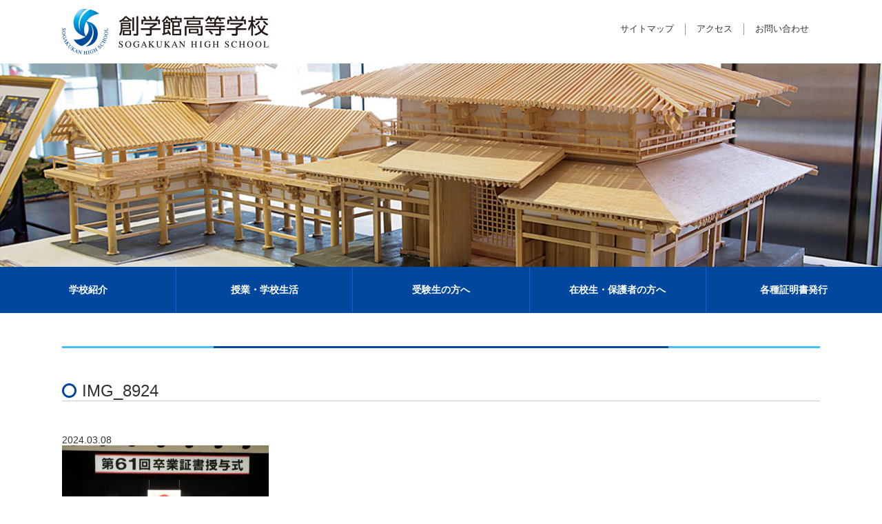

--- FILE ---
content_type: text/html; charset=UTF-8
request_url: https://sogaku.ed.jp/information/event/%E7%AC%AC%EF%BC%96%EF%BC%91%E5%9B%9E%E5%8D%92%E6%A5%AD%E8%A8%BC%E6%9B%B8%E6%8E%88%E4%B8%8E%E5%BC%8F%E3%81%8C%E6%8C%99%E8%A1%8C%E3%81%95%E3%82%8C%E3%81%BE%E3%81%97%E3%81%9F/attachment/img_8924
body_size: 15635
content:
<!doctype html>
<html dir="ltr" lang="ja">
<head>
<meta charset="UTF-8" />
<meta name="viewport" content="width=device-width, initial-scale=1">


<link rel="shortcut icon" href="https://sogaku.ed.jp/wp/wp-content/themes/temp/images/favicon.ico" >
<link rel="stylesheet" type="text/css" media="all" href="https://sogaku.ed.jp/wp/wp-content/themes/temp/style.css?20260123-2016" />
<link rel="stylesheet" href="https://maxcdn.bootstrapcdn.com/font-awesome/4.3.0/css/font-awesome.min.css">
<script src="https://code.jquery.com/jquery.min.js"></script>
<script src="https://sogaku.ed.jp/wp/wp-content/themes/temp/common/nav.js"></script>
<script type="text/javascript" src="//webfonts.xserver.jp/js/xserver.js"></script>

		<!-- All in One SEO 4.9.3 - aioseo.com -->
		<title>IMG_8924 | 創学館高等学校</title>
	<meta name="robots" content="max-image-preview:large" />
	<meta name="author" content="創学館 高等学校"/>
	<link rel="canonical" href="https://sogaku.ed.jp/information/event/%e7%ac%ac%ef%bc%96%ef%bc%91%e5%9b%9e%e5%8d%92%e6%a5%ad%e8%a8%bc%e6%9b%b8%e6%8e%88%e4%b8%8e%e5%bc%8f%e3%81%8c%e6%8c%99%e8%a1%8c%e3%81%95%e3%82%8c%e3%81%be%e3%81%97%e3%81%9f/attachment/img_8924" />
	<meta name="generator" content="All in One SEO (AIOSEO) 4.9.3" />
		<script type="application/ld+json" class="aioseo-schema">
			{"@context":"https:\/\/schema.org","@graph":[{"@type":"BreadcrumbList","@id":"https:\/\/sogaku.ed.jp\/information\/event\/%e7%ac%ac%ef%bc%96%ef%bc%91%e5%9b%9e%e5%8d%92%e6%a5%ad%e8%a8%bc%e6%9b%b8%e6%8e%88%e4%b8%8e%e5%bc%8f%e3%81%8c%e6%8c%99%e8%a1%8c%e3%81%95%e3%82%8c%e3%81%be%e3%81%97%e3%81%9f\/attachment\/img_8924#breadcrumblist","itemListElement":[{"@type":"ListItem","@id":"https:\/\/sogaku.ed.jp#listItem","position":1,"name":"Home","item":"https:\/\/sogaku.ed.jp","nextItem":{"@type":"ListItem","@id":"https:\/\/sogaku.ed.jp\/information\/event\/%e7%ac%ac%ef%bc%96%ef%bc%91%e5%9b%9e%e5%8d%92%e6%a5%ad%e8%a8%bc%e6%9b%b8%e6%8e%88%e4%b8%8e%e5%bc%8f%e3%81%8c%e6%8c%99%e8%a1%8c%e3%81%95%e3%82%8c%e3%81%be%e3%81%97%e3%81%9f\/attachment\/img_8924#listItem","name":"IMG_8924"}},{"@type":"ListItem","@id":"https:\/\/sogaku.ed.jp\/information\/event\/%e7%ac%ac%ef%bc%96%ef%bc%91%e5%9b%9e%e5%8d%92%e6%a5%ad%e8%a8%bc%e6%9b%b8%e6%8e%88%e4%b8%8e%e5%bc%8f%e3%81%8c%e6%8c%99%e8%a1%8c%e3%81%95%e3%82%8c%e3%81%be%e3%81%97%e3%81%9f\/attachment\/img_8924#listItem","position":2,"name":"IMG_8924","previousItem":{"@type":"ListItem","@id":"https:\/\/sogaku.ed.jp#listItem","name":"Home"}}]},{"@type":"ItemPage","@id":"https:\/\/sogaku.ed.jp\/information\/event\/%e7%ac%ac%ef%bc%96%ef%bc%91%e5%9b%9e%e5%8d%92%e6%a5%ad%e8%a8%bc%e6%9b%b8%e6%8e%88%e4%b8%8e%e5%bc%8f%e3%81%8c%e6%8c%99%e8%a1%8c%e3%81%95%e3%82%8c%e3%81%be%e3%81%97%e3%81%9f\/attachment\/img_8924#itempage","url":"https:\/\/sogaku.ed.jp\/information\/event\/%e7%ac%ac%ef%bc%96%ef%bc%91%e5%9b%9e%e5%8d%92%e6%a5%ad%e8%a8%bc%e6%9b%b8%e6%8e%88%e4%b8%8e%e5%bc%8f%e3%81%8c%e6%8c%99%e8%a1%8c%e3%81%95%e3%82%8c%e3%81%be%e3%81%97%e3%81%9f\/attachment\/img_8924","name":"IMG_8924 | \u5275\u5b66\u9928\u9ad8\u7b49\u5b66\u6821","inLanguage":"ja","isPartOf":{"@id":"https:\/\/sogaku.ed.jp\/#website"},"breadcrumb":{"@id":"https:\/\/sogaku.ed.jp\/information\/event\/%e7%ac%ac%ef%bc%96%ef%bc%91%e5%9b%9e%e5%8d%92%e6%a5%ad%e8%a8%bc%e6%9b%b8%e6%8e%88%e4%b8%8e%e5%bc%8f%e3%81%8c%e6%8c%99%e8%a1%8c%e3%81%95%e3%82%8c%e3%81%be%e3%81%97%e3%81%9f\/attachment\/img_8924#breadcrumblist"},"author":{"@id":"https:\/\/sogaku.ed.jp\/author\/sogaku#author"},"creator":{"@id":"https:\/\/sogaku.ed.jp\/author\/sogaku#author"},"datePublished":"2024-03-08T18:51:42+09:00","dateModified":"2024-03-08T18:51:42+09:00"},{"@type":"Organization","@id":"https:\/\/sogaku.ed.jp\/#organization","name":"\u5275\u5b66\u9928\u9ad8\u7b49\u5b66\u6821","description":"\u5275\u5b66\u9928\u9ad8\u7b49\u5b66\u6821","url":"https:\/\/sogaku.ed.jp\/","logo":{"@type":"ImageObject","url":"https:\/\/sogaku.ed.jp\/wp\/wp-content\/uploads\/2021\/02\/sogakukan_1_005.jpg","@id":"https:\/\/sogaku.ed.jp\/information\/event\/%e7%ac%ac%ef%bc%96%ef%bc%91%e5%9b%9e%e5%8d%92%e6%a5%ad%e8%a8%bc%e6%9b%b8%e6%8e%88%e4%b8%8e%e5%bc%8f%e3%81%8c%e6%8c%99%e8%a1%8c%e3%81%95%e3%82%8c%e3%81%be%e3%81%97%e3%81%9f\/attachment\/img_8924\/#organizationLogo","width":120,"height":120},"image":{"@id":"https:\/\/sogaku.ed.jp\/information\/event\/%e7%ac%ac%ef%bc%96%ef%bc%91%e5%9b%9e%e5%8d%92%e6%a5%ad%e8%a8%bc%e6%9b%b8%e6%8e%88%e4%b8%8e%e5%bc%8f%e3%81%8c%e6%8c%99%e8%a1%8c%e3%81%95%e3%82%8c%e3%81%be%e3%81%97%e3%81%9f\/attachment\/img_8924\/#organizationLogo"}},{"@type":"Person","@id":"https:\/\/sogaku.ed.jp\/author\/sogaku#author","url":"https:\/\/sogaku.ed.jp\/author\/sogaku","name":"\u5275\u5b66\u9928 \u9ad8\u7b49\u5b66\u6821","image":{"@type":"ImageObject","@id":"https:\/\/sogaku.ed.jp\/information\/event\/%e7%ac%ac%ef%bc%96%ef%bc%91%e5%9b%9e%e5%8d%92%e6%a5%ad%e8%a8%bc%e6%9b%b8%e6%8e%88%e4%b8%8e%e5%bc%8f%e3%81%8c%e6%8c%99%e8%a1%8c%e3%81%95%e3%82%8c%e3%81%be%e3%81%97%e3%81%9f\/attachment\/img_8924#authorImage","url":"https:\/\/secure.gravatar.com\/avatar\/da8d2152078ffba0aeabde29f7861892?s=96&d=mm&r=g","width":96,"height":96,"caption":"\u5275\u5b66\u9928 \u9ad8\u7b49\u5b66\u6821"}},{"@type":"WebSite","@id":"https:\/\/sogaku.ed.jp\/#website","url":"https:\/\/sogaku.ed.jp\/","name":"\u5275\u5b66\u9928\u9ad8\u7b49\u5b66\u6821","description":"\u5275\u5b66\u9928\u9ad8\u7b49\u5b66\u6821","inLanguage":"ja","publisher":{"@id":"https:\/\/sogaku.ed.jp\/#organization"}}]}
		</script>
		<!-- All in One SEO -->

<link rel='dns-prefetch' href='//ajaxzip3.github.io' />
	<style type="text/css">
	.wp-pagenavi{float:left !important; }
	</style>
  <link rel='stylesheet' id='wp-block-library-css' href='https://sogaku.ed.jp/wp/wp-includes/css/dist/block-library/style.min.css?ver=6.1.9' type='text/css' media='all' />
<style id='wp-block-library-inline-css' type='text/css'>
.has-text-align-justify{text-align:justify;}
</style>
<link rel='stylesheet' id='aioseo/css/src/vue/standalone/blocks/table-of-contents/global.scss-css' href='https://sogaku.ed.jp/wp/wp-content/plugins/all-in-one-seo-pack/dist/Lite/assets/css/table-of-contents/global.e90f6d47.css?ver=4.9.3' type='text/css' media='all' />
<link rel='stylesheet' id='mediaelement-css' href='https://sogaku.ed.jp/wp/wp-includes/js/mediaelement/mediaelementplayer-legacy.min.css?ver=4.2.17' type='text/css' media='all' />
<link rel='stylesheet' id='wp-mediaelement-css' href='https://sogaku.ed.jp/wp/wp-includes/js/mediaelement/wp-mediaelement.min.css?ver=6.1.9' type='text/css' media='all' />
<style id='pdfemb-pdf-embedder-viewer-style-inline-css' type='text/css'>
.wp-block-pdfemb-pdf-embedder-viewer{max-width:none}

</style>
<link rel='stylesheet' id='sensei-theme-blocks-css' href='https://sogaku.ed.jp/wp/wp-content/plugins/sensei-lms/assets/dist/css/sensei-theme-blocks.css?ver=33dbd2b652cefdb4f899' type='text/css' media='all' />
<link rel='stylesheet' id='sensei-sidebar-mobile-menu-css' href='https://sogaku.ed.jp/wp/wp-content/plugins/sensei-lms/assets/dist/css/sensei-course-theme/sidebar-mobile-menu.css?ver=3cd8985f0f22d55cf5f0' type='text/css' media='all' />
<link rel='stylesheet' id='classic-theme-styles-css' href='https://sogaku.ed.jp/wp/wp-includes/css/classic-themes.min.css?ver=1' type='text/css' media='all' />
<style id='global-styles-inline-css' type='text/css'>
body{--wp--preset--color--black: #000000;--wp--preset--color--cyan-bluish-gray: #abb8c3;--wp--preset--color--white: #ffffff;--wp--preset--color--pale-pink: #f78da7;--wp--preset--color--vivid-red: #cf2e2e;--wp--preset--color--luminous-vivid-orange: #ff6900;--wp--preset--color--luminous-vivid-amber: #fcb900;--wp--preset--color--light-green-cyan: #7bdcb5;--wp--preset--color--vivid-green-cyan: #00d084;--wp--preset--color--pale-cyan-blue: #8ed1fc;--wp--preset--color--vivid-cyan-blue: #0693e3;--wp--preset--color--vivid-purple: #9b51e0;--wp--preset--gradient--vivid-cyan-blue-to-vivid-purple: linear-gradient(135deg,rgba(6,147,227,1) 0%,rgb(155,81,224) 100%);--wp--preset--gradient--light-green-cyan-to-vivid-green-cyan: linear-gradient(135deg,rgb(122,220,180) 0%,rgb(0,208,130) 100%);--wp--preset--gradient--luminous-vivid-amber-to-luminous-vivid-orange: linear-gradient(135deg,rgba(252,185,0,1) 0%,rgba(255,105,0,1) 100%);--wp--preset--gradient--luminous-vivid-orange-to-vivid-red: linear-gradient(135deg,rgba(255,105,0,1) 0%,rgb(207,46,46) 100%);--wp--preset--gradient--very-light-gray-to-cyan-bluish-gray: linear-gradient(135deg,rgb(238,238,238) 0%,rgb(169,184,195) 100%);--wp--preset--gradient--cool-to-warm-spectrum: linear-gradient(135deg,rgb(74,234,220) 0%,rgb(151,120,209) 20%,rgb(207,42,186) 40%,rgb(238,44,130) 60%,rgb(251,105,98) 80%,rgb(254,248,76) 100%);--wp--preset--gradient--blush-light-purple: linear-gradient(135deg,rgb(255,206,236) 0%,rgb(152,150,240) 100%);--wp--preset--gradient--blush-bordeaux: linear-gradient(135deg,rgb(254,205,165) 0%,rgb(254,45,45) 50%,rgb(107,0,62) 100%);--wp--preset--gradient--luminous-dusk: linear-gradient(135deg,rgb(255,203,112) 0%,rgb(199,81,192) 50%,rgb(65,88,208) 100%);--wp--preset--gradient--pale-ocean: linear-gradient(135deg,rgb(255,245,203) 0%,rgb(182,227,212) 50%,rgb(51,167,181) 100%);--wp--preset--gradient--electric-grass: linear-gradient(135deg,rgb(202,248,128) 0%,rgb(113,206,126) 100%);--wp--preset--gradient--midnight: linear-gradient(135deg,rgb(2,3,129) 0%,rgb(40,116,252) 100%);--wp--preset--duotone--dark-grayscale: url('#wp-duotone-dark-grayscale');--wp--preset--duotone--grayscale: url('#wp-duotone-grayscale');--wp--preset--duotone--purple-yellow: url('#wp-duotone-purple-yellow');--wp--preset--duotone--blue-red: url('#wp-duotone-blue-red');--wp--preset--duotone--midnight: url('#wp-duotone-midnight');--wp--preset--duotone--magenta-yellow: url('#wp-duotone-magenta-yellow');--wp--preset--duotone--purple-green: url('#wp-duotone-purple-green');--wp--preset--duotone--blue-orange: url('#wp-duotone-blue-orange');--wp--preset--font-size--small: 13px;--wp--preset--font-size--medium: 20px;--wp--preset--font-size--large: 36px;--wp--preset--font-size--x-large: 42px;--wp--preset--spacing--20: 0.44rem;--wp--preset--spacing--30: 0.67rem;--wp--preset--spacing--40: 1rem;--wp--preset--spacing--50: 1.5rem;--wp--preset--spacing--60: 2.25rem;--wp--preset--spacing--70: 3.38rem;--wp--preset--spacing--80: 5.06rem;}:where(.is-layout-flex){gap: 0.5em;}body .is-layout-flow > .alignleft{float: left;margin-inline-start: 0;margin-inline-end: 2em;}body .is-layout-flow > .alignright{float: right;margin-inline-start: 2em;margin-inline-end: 0;}body .is-layout-flow > .aligncenter{margin-left: auto !important;margin-right: auto !important;}body .is-layout-constrained > .alignleft{float: left;margin-inline-start: 0;margin-inline-end: 2em;}body .is-layout-constrained > .alignright{float: right;margin-inline-start: 2em;margin-inline-end: 0;}body .is-layout-constrained > .aligncenter{margin-left: auto !important;margin-right: auto !important;}body .is-layout-constrained > :where(:not(.alignleft):not(.alignright):not(.alignfull)){max-width: var(--wp--style--global--content-size);margin-left: auto !important;margin-right: auto !important;}body .is-layout-constrained > .alignwide{max-width: var(--wp--style--global--wide-size);}body .is-layout-flex{display: flex;}body .is-layout-flex{flex-wrap: wrap;align-items: center;}body .is-layout-flex > *{margin: 0;}:where(.wp-block-columns.is-layout-flex){gap: 2em;}.has-black-color{color: var(--wp--preset--color--black) !important;}.has-cyan-bluish-gray-color{color: var(--wp--preset--color--cyan-bluish-gray) !important;}.has-white-color{color: var(--wp--preset--color--white) !important;}.has-pale-pink-color{color: var(--wp--preset--color--pale-pink) !important;}.has-vivid-red-color{color: var(--wp--preset--color--vivid-red) !important;}.has-luminous-vivid-orange-color{color: var(--wp--preset--color--luminous-vivid-orange) !important;}.has-luminous-vivid-amber-color{color: var(--wp--preset--color--luminous-vivid-amber) !important;}.has-light-green-cyan-color{color: var(--wp--preset--color--light-green-cyan) !important;}.has-vivid-green-cyan-color{color: var(--wp--preset--color--vivid-green-cyan) !important;}.has-pale-cyan-blue-color{color: var(--wp--preset--color--pale-cyan-blue) !important;}.has-vivid-cyan-blue-color{color: var(--wp--preset--color--vivid-cyan-blue) !important;}.has-vivid-purple-color{color: var(--wp--preset--color--vivid-purple) !important;}.has-black-background-color{background-color: var(--wp--preset--color--black) !important;}.has-cyan-bluish-gray-background-color{background-color: var(--wp--preset--color--cyan-bluish-gray) !important;}.has-white-background-color{background-color: var(--wp--preset--color--white) !important;}.has-pale-pink-background-color{background-color: var(--wp--preset--color--pale-pink) !important;}.has-vivid-red-background-color{background-color: var(--wp--preset--color--vivid-red) !important;}.has-luminous-vivid-orange-background-color{background-color: var(--wp--preset--color--luminous-vivid-orange) !important;}.has-luminous-vivid-amber-background-color{background-color: var(--wp--preset--color--luminous-vivid-amber) !important;}.has-light-green-cyan-background-color{background-color: var(--wp--preset--color--light-green-cyan) !important;}.has-vivid-green-cyan-background-color{background-color: var(--wp--preset--color--vivid-green-cyan) !important;}.has-pale-cyan-blue-background-color{background-color: var(--wp--preset--color--pale-cyan-blue) !important;}.has-vivid-cyan-blue-background-color{background-color: var(--wp--preset--color--vivid-cyan-blue) !important;}.has-vivid-purple-background-color{background-color: var(--wp--preset--color--vivid-purple) !important;}.has-black-border-color{border-color: var(--wp--preset--color--black) !important;}.has-cyan-bluish-gray-border-color{border-color: var(--wp--preset--color--cyan-bluish-gray) !important;}.has-white-border-color{border-color: var(--wp--preset--color--white) !important;}.has-pale-pink-border-color{border-color: var(--wp--preset--color--pale-pink) !important;}.has-vivid-red-border-color{border-color: var(--wp--preset--color--vivid-red) !important;}.has-luminous-vivid-orange-border-color{border-color: var(--wp--preset--color--luminous-vivid-orange) !important;}.has-luminous-vivid-amber-border-color{border-color: var(--wp--preset--color--luminous-vivid-amber) !important;}.has-light-green-cyan-border-color{border-color: var(--wp--preset--color--light-green-cyan) !important;}.has-vivid-green-cyan-border-color{border-color: var(--wp--preset--color--vivid-green-cyan) !important;}.has-pale-cyan-blue-border-color{border-color: var(--wp--preset--color--pale-cyan-blue) !important;}.has-vivid-cyan-blue-border-color{border-color: var(--wp--preset--color--vivid-cyan-blue) !important;}.has-vivid-purple-border-color{border-color: var(--wp--preset--color--vivid-purple) !important;}.has-vivid-cyan-blue-to-vivid-purple-gradient-background{background: var(--wp--preset--gradient--vivid-cyan-blue-to-vivid-purple) !important;}.has-light-green-cyan-to-vivid-green-cyan-gradient-background{background: var(--wp--preset--gradient--light-green-cyan-to-vivid-green-cyan) !important;}.has-luminous-vivid-amber-to-luminous-vivid-orange-gradient-background{background: var(--wp--preset--gradient--luminous-vivid-amber-to-luminous-vivid-orange) !important;}.has-luminous-vivid-orange-to-vivid-red-gradient-background{background: var(--wp--preset--gradient--luminous-vivid-orange-to-vivid-red) !important;}.has-very-light-gray-to-cyan-bluish-gray-gradient-background{background: var(--wp--preset--gradient--very-light-gray-to-cyan-bluish-gray) !important;}.has-cool-to-warm-spectrum-gradient-background{background: var(--wp--preset--gradient--cool-to-warm-spectrum) !important;}.has-blush-light-purple-gradient-background{background: var(--wp--preset--gradient--blush-light-purple) !important;}.has-blush-bordeaux-gradient-background{background: var(--wp--preset--gradient--blush-bordeaux) !important;}.has-luminous-dusk-gradient-background{background: var(--wp--preset--gradient--luminous-dusk) !important;}.has-pale-ocean-gradient-background{background: var(--wp--preset--gradient--pale-ocean) !important;}.has-electric-grass-gradient-background{background: var(--wp--preset--gradient--electric-grass) !important;}.has-midnight-gradient-background{background: var(--wp--preset--gradient--midnight) !important;}.has-small-font-size{font-size: var(--wp--preset--font-size--small) !important;}.has-medium-font-size{font-size: var(--wp--preset--font-size--medium) !important;}.has-large-font-size{font-size: var(--wp--preset--font-size--large) !important;}.has-x-large-font-size{font-size: var(--wp--preset--font-size--x-large) !important;}
.wp-block-navigation a:where(:not(.wp-element-button)){color: inherit;}
:where(.wp-block-columns.is-layout-flex){gap: 2em;}
.wp-block-pullquote{font-size: 1.5em;line-height: 1.6;}
</style>
<link rel='stylesheet' id='contact-form-7-css' href='https://sogaku.ed.jp/wp/wp-content/plugins/contact-form-7/includes/css/styles.css?ver=5.7.3' type='text/css' media='all' />
<link rel='stylesheet' id='dashicons-css' href='https://sogaku.ed.jp/wp/wp-includes/css/dashicons.min.css?ver=6.1.9' type='text/css' media='all' />
<link rel='stylesheet' id='post-views-counter-frontend-css' href='https://sogaku.ed.jp/wp/wp-content/plugins/post-views-counter/css/frontend.min.css?ver=1.4.7' type='text/css' media='all' />
<link rel='stylesheet' id='responsive-lightbox-nivo-css' href='https://sogaku.ed.jp/wp/wp-content/plugins/responsive-lightbox/assets/nivo/nivo-lightbox.min.css?ver=1.3.1' type='text/css' media='all' />
<link rel='stylesheet' id='responsive-lightbox-nivo-default-css' href='https://sogaku.ed.jp/wp/wp-content/plugins/responsive-lightbox/assets/nivo/themes/default/default.css?ver=1.3.1' type='text/css' media='all' />
<style id='responsive-menu-inline-css' type='text/css'>
#rmp_menu_trigger-77044{width: 50px;height: 50px;position: fixed;top: 5px;border-radius: 5px;display: none;text-decoration: none;left: 3%;background: #00479d;transition: transform 0.5s, background-color 0.5s}#rmp_menu_trigger-77044:hover, #rmp_menu_trigger-77044:focus{background: #00479d;text-decoration: unset}#rmp_menu_trigger-77044.is-active{background: #00479d}#rmp_menu_trigger-77044 .rmp-trigger-box{width: 25px;color: #ffffff}#rmp_menu_trigger-77044 .rmp-trigger-icon-active, #rmp_menu_trigger-77044 .rmp-trigger-text-open{display: none}#rmp_menu_trigger-77044.is-active .rmp-trigger-icon-active, #rmp_menu_trigger-77044.is-active .rmp-trigger-text-open{display: inline}#rmp_menu_trigger-77044.is-active .rmp-trigger-icon-inactive, #rmp_menu_trigger-77044.is-active .rmp-trigger-text{display: none}#rmp_menu_trigger-77044 .rmp-trigger-label{color: #ffffff;pointer-events: none;line-height: 16px;font-family: inherit;font-size: 14px;display: inline;text-transform: inherit}#rmp_menu_trigger-77044 .rmp-trigger-label.rmp-trigger-label-top{display: block;margin-bottom: 12px}#rmp_menu_trigger-77044 .rmp-trigger-label.rmp-trigger-label-bottom{display: block;margin-top: 12px}#rmp_menu_trigger-77044 .responsive-menu-pro-inner{display: block}#rmp_menu_trigger-77044 .rmp-trigger-icon-inactive .rmp-font-icon{color: #ffffff}#rmp_menu_trigger-77044 .responsive-menu-pro-inner, #rmp_menu_trigger-77044 .responsive-menu-pro-inner::before, #rmp_menu_trigger-77044 .responsive-menu-pro-inner::after{width: 25px;height: 3px;background-color: #ffffff;border-radius: 4px;position: absolute}#rmp_menu_trigger-77044 .rmp-trigger-icon-active .rmp-font-icon{color: #ffffff}#rmp_menu_trigger-77044.is-active .responsive-menu-pro-inner, #rmp_menu_trigger-77044.is-active .responsive-menu-pro-inner::before, #rmp_menu_trigger-77044.is-active .responsive-menu-pro-inner::after{background-color: #ffffff}#rmp_menu_trigger-77044:hover .rmp-trigger-icon-inactive .rmp-font-icon{color: #ffffff}#rmp_menu_trigger-77044:not(.is-active):hover .responsive-menu-pro-inner, #rmp_menu_trigger-77044:not(.is-active):hover .responsive-menu-pro-inner::before, #rmp_menu_trigger-77044:not(.is-active):hover .responsive-menu-pro-inner::after{background-color: #ffffff}#rmp_menu_trigger-77044 .responsive-menu-pro-inner::before{top: 5px}#rmp_menu_trigger-77044 .responsive-menu-pro-inner::after{bottom: 5px}#rmp_menu_trigger-77044.is-active .responsive-menu-pro-inner::after{bottom: 0}@media screen and (max-width: 768px){#rmp_menu_trigger-77044{display: block}#rmp-container-77044{position: fixed;top: 0;margin: 0;transition: transform 0.5s;overflow: auto;display: block;width: 75%;background-color: #00479d;background-image: url("");height: 100%;left: 0;padding-top: 0px;padding-left: 0px;padding-bottom: 0px;padding-right: 0px}#rmp-menu-wrap-77044{padding-top: 0px;padding-left: 0px;padding-bottom: 0px;padding-right: 0px;background-color: #00479d}#rmp-menu-wrap-77044 .rmp-menu, #rmp-menu-wrap-77044 .rmp-submenu{width: 100%;box-sizing: border-box;margin: 0;padding: 0}#rmp-menu-wrap-77044 .rmp-submenu-depth-1 .rmp-menu-item-link{padding-left: 10%}#rmp-menu-wrap-77044 .rmp-submenu-depth-2 .rmp-menu-item-link{padding-left: 15%}#rmp-menu-wrap-77044 .rmp-submenu-depth-3 .rmp-menu-item-link{padding-left: 20%}#rmp-menu-wrap-77044 .rmp-submenu-depth-4 .rmp-menu-item-link{padding-left: 25%}#rmp-menu-wrap-77044 .rmp-submenu.rmp-submenu-open{display: block}#rmp-menu-wrap-77044 .rmp-menu-item{width: 100%;list-style: none;margin: 0}#rmp-menu-wrap-77044 .rmp-menu-item-link{height: 40px;line-height: 40px;font-size: 13px;border-bottom: 1px solid #333333;font-family: inherit;color: #ffffff;text-align: left;background-color: #00479d;font-weight: normal;letter-spacing: 0px;display: block;box-sizing: border-box;width: 100%;text-decoration: none;position: relative;overflow: hidden;transition: background-color 0.5s, border-color 0.5s, 0.5s;word-wrap: break-word;height: auto;padding: 0 5%;padding-right: 50px}#rmp-menu-wrap-77044 .rmp-menu-item-link:after, #rmp-menu-wrap-77044 .rmp-menu-item-link:before{display: none}#rmp-menu-wrap-77044 .rmp-menu-item-link:hover, #rmp-menu-wrap-77044 .rmp-menu-item-link:focus{color: #ffffff;border-color: #333333;background-color: #0f6ae5}#rmp-menu-wrap-77044 .rmp-menu-item-link:focus{outline: none;border-color: unset;box-shadow: unset}#rmp-menu-wrap-77044 .rmp-menu-item-link .rmp-font-icon{height: 40px;line-height: 40px;margin-right: 10px;font-size: 13px}#rmp-menu-wrap-77044 .rmp-menu-current-item .rmp-menu-item-link{color: #ffffff;border-color: #333333;background-color: #0f6ae5}#rmp-menu-wrap-77044 .rmp-menu-current-item .rmp-menu-item-link:hover, #rmp-menu-wrap-77044 .rmp-menu-current-item .rmp-menu-item-link:focus{color: #ffffff;border-color: #333333;background-color: #3f3f3f}#rmp-menu-wrap-77044 .rmp-menu-subarrow{position: absolute;top: 0;bottom: 0;text-align: center;overflow: hidden;background-size: cover;overflow: hidden;right: 0;border-left-style: solid;border-left-color: #212121;border-left-width: 1px;height: 40px;width: 40px;color: #ffffff;background-color: #212121}#rmp-menu-wrap-77044 .rmp-menu-subarrow svg{fill: #ffffff}#rmp-menu-wrap-77044 .rmp-menu-subarrow:hover{color: #ffffff;border-color: #3f3f3f;background-color: #3f3f3f}#rmp-menu-wrap-77044 .rmp-menu-subarrow:hover svg{fill: #ffffff}#rmp-menu-wrap-77044 .rmp-menu-subarrow .rmp-font-icon{margin-right: unset}#rmp-menu-wrap-77044 .rmp-menu-subarrow *{vertical-align: middle;line-height: 40px}#rmp-menu-wrap-77044 .rmp-menu-subarrow-active{display: block;background-size: cover;color: #ffffff;border-color: #212121;background-color: #212121}#rmp-menu-wrap-77044 .rmp-menu-subarrow-active svg{fill: #ffffff}#rmp-menu-wrap-77044 .rmp-menu-subarrow-active:hover{color: #ffffff;border-color: #3f3f3f;background-color: #3f3f3f}#rmp-menu-wrap-77044 .rmp-menu-subarrow-active:hover svg{fill: #ffffff}#rmp-menu-wrap-77044 .rmp-submenu{display: none}#rmp-menu-wrap-77044 .rmp-submenu .rmp-menu-item-link{height: 40px;line-height: 40px;letter-spacing: 0px;font-size: 13px;border-bottom: 1px solid #333333;font-family: inherit;font-weight: normal;color: #ffffff;text-align: left;background-color: #00479d}#rmp-menu-wrap-77044 .rmp-submenu .rmp-menu-item-link:hover, #rmp-menu-wrap-77044 .rmp-submenu .rmp-menu-item-link:focus{color: #ffffff;border-color: #333333;background-color: #0f6ae5}#rmp-menu-wrap-77044 .rmp-submenu .rmp-menu-current-item .rmp-menu-item-link{color: #ffffff;border-color: #333333;background-color: #0f6ae5}#rmp-menu-wrap-77044 .rmp-submenu .rmp-menu-current-item .rmp-menu-item-link:hover, #rmp-menu-wrap-77044 .rmp-submenu .rmp-menu-current-item .rmp-menu-item-link:focus{color: #ffffff;border-color: #333333;background-color: #3f3f3f}#rmp-menu-wrap-77044 .rmp-submenu .rmp-menu-subarrow{right: 0;border-right: unset;border-left-style: solid;border-left-color: #1d4354;border-left-width: 0px;height: 39px;line-height: 39px;width: 40px;color: #fff;background-color: inherit}#rmp-menu-wrap-77044 .rmp-submenu .rmp-menu-subarrow:hover{color: #fff;border-color: #3f3f3f;background-color: inherit}#rmp-menu-wrap-77044 .rmp-submenu .rmp-menu-subarrow-active{color: #fff;border-color: #1d4354;background-color: inherit}#rmp-menu-wrap-77044 .rmp-submenu .rmp-menu-subarrow-active:hover{color: #fff;border-color: #3f3f3f;background-color: inherit}#rmp-menu-wrap-77044 .rmp-menu-item-description{margin: 0;padding: 5px 5%;opacity: 0.8;color: #ffffff}#rmp-search-box-77044{display: block;padding-top: 0px;padding-left: 5%;padding-bottom: 0px;padding-right: 5%}#rmp-search-box-77044 .rmp-search-form{margin: 0}#rmp-search-box-77044 .rmp-search-box{background: #ffffff;border: 1px solid #dadada;color: #333333;width: 100%;padding: 0 5%;border-radius: 30px;height: 45px;-webkit-appearance: none}#rmp-search-box-77044 .rmp-search-box::placeholder{color: #c7c7cd}#rmp-search-box-77044 .rmp-search-box:focus{background-color: #ffffff;outline: 2px solid #dadada;color: #333333}#rmp-menu-title-77044{background-color: #212121;color: #ffffff;text-align: left;font-size: 13px;padding-top: 10%;padding-left: 5%;padding-bottom: 0%;padding-right: 5%;font-weight: 400;transition: background-color 0.5s, border-color 0.5s, color 0.5s}#rmp-menu-title-77044:hover{background-color: #212121;color: #ffffff}#rmp-menu-title-77044 > .rmp-menu-title-link{color: #ffffff;width: 100%;background-color: unset;text-decoration: none}#rmp-menu-title-77044 > .rmp-menu-title-link:hover{color: #ffffff}#rmp-menu-title-77044 .rmp-font-icon{font-size: 13px}#rmp-menu-additional-content-77044{padding-top: 0px;padding-left: 5%;padding-bottom: 0px;padding-right: 5%;color: #ffffff;text-align: center;font-size: 16px}}.rmp-container{display: none;visibility: visible;padding: 0px 0px 0px 0px;z-index: 99998;transition: all 0.3s}.rmp-container.rmp-fade-top, .rmp-container.rmp-fade-left, .rmp-container.rmp-fade-right, .rmp-container.rmp-fade-bottom{display: none}.rmp-container.rmp-slide-left, .rmp-container.rmp-push-left{transform: translateX(-100%);-ms-transform: translateX(-100%);-webkit-transform: translateX(-100%);-moz-transform: translateX(-100%)}.rmp-container.rmp-slide-left.rmp-menu-open, .rmp-container.rmp-push-left.rmp-menu-open{transform: translateX(0);-ms-transform: translateX(0);-webkit-transform: translateX(0);-moz-transform: translateX(0)}.rmp-container.rmp-slide-right, .rmp-container.rmp-push-right{transform: translateX(100%);-ms-transform: translateX(100%);-webkit-transform: translateX(100%);-moz-transform: translateX(100%)}.rmp-container.rmp-slide-right.rmp-menu-open, .rmp-container.rmp-push-right.rmp-menu-open{transform: translateX(0);-ms-transform: translateX(0);-webkit-transform: translateX(0);-moz-transform: translateX(0)}.rmp-container.rmp-slide-top, .rmp-container.rmp-push-top{transform: translateY(-100%);-ms-transform: translateY(-100%);-webkit-transform: translateY(-100%);-moz-transform: translateY(-100%)}.rmp-container.rmp-slide-top.rmp-menu-open, .rmp-container.rmp-push-top.rmp-menu-open{transform: translateY(0);-ms-transform: translateY(0);-webkit-transform: translateY(0);-moz-transform: translateY(0)}.rmp-container.rmp-slide-bottom, .rmp-container.rmp-push-bottom{transform: translateY(100%);-ms-transform: translateY(100%);-webkit-transform: translateY(100%);-moz-transform: translateY(100%)}.rmp-container.rmp-slide-bottom.rmp-menu-open, .rmp-container.rmp-push-bottom.rmp-menu-open{transform: translateX(0);-ms-transform: translateX(0);-webkit-transform: translateX(0);-moz-transform: translateX(0)}.rmp-container::-webkit-scrollbar{width: 0px}.rmp-container ::-webkit-scrollbar-track{box-shadow: inset 0 0 5px transparent}.rmp-container ::-webkit-scrollbar-thumb{background: transparent}.rmp-container ::-webkit-scrollbar-thumb:hover{background: transparent}.rmp-container .rmp-menu-wrap .rmp-menu{transition: none;border-radius: 0;box-shadow: none;background: none;border: 0;bottom: auto;box-sizing: border-box;clip: auto;color: #666;display: block;float: none;font-family: inherit;font-size: 14px;height: auto;left: auto;line-height: 1.7;list-style-type: none;margin: 0;min-height: auto;max-height: none;opacity: 1;outline: none;overflow: visible;padding: 0;position: relative;pointer-events: auto;right: auto;text-align: left;text-decoration: none;text-indent: 0;text-transform: none;transform: none;top: auto;visibility: inherit;width: auto;word-wrap: break-word;white-space: normal}.rmp-container .rmp-menu-additional-content{display: block;word-break: break-word}.rmp-container .rmp-menu-title{display: flex;flex-direction: column}.rmp-container .rmp-menu-title .rmp-menu-title-image{max-width: 100%;margin-bottom: 15px;display: block;margin: auto;margin-bottom: 15px}button.rmp_menu_trigger{z-index: 999999;overflow: hidden;outline: none;border: 0;display: none;margin: 0;transition: transform 0.5s, background-color 0.5s;padding: 0}button.rmp_menu_trigger .responsive-menu-pro-inner::before, button.rmp_menu_trigger .responsive-menu-pro-inner::after{content: "";display: block}button.rmp_menu_trigger .responsive-menu-pro-inner::before{top: 10px}button.rmp_menu_trigger .responsive-menu-pro-inner::after{bottom: 10px}button.rmp_menu_trigger .rmp-trigger-box{width: 40px;display: inline-block;position: relative;pointer-events: none;vertical-align: super}.rmp-menu-trigger-boring .responsive-menu-pro-inner{transition-property: none}.rmp-menu-trigger-boring .responsive-menu-pro-inner::after, .rmp-menu-trigger-boring .responsive-menu-pro-inner::before{transition-property: none}.rmp-menu-trigger-boring.is-active .responsive-menu-pro-inner{transform: rotate(45deg)}.rmp-menu-trigger-boring.is-active .responsive-menu-pro-inner:before{top: 0;opacity: 0}.rmp-menu-trigger-boring.is-active .responsive-menu-pro-inner:after{bottom: 0;transform: rotate(-90deg)}
</style>
<link rel='stylesheet' id='module-frontend-css' href='https://sogaku.ed.jp/wp/wp-content/plugins/sensei-lms/assets/dist/css/modules-frontend.css?ver=cca6dcd88abe8edd7799' type='text/css' media='all' />
<link rel='stylesheet' id='pages-frontend-css' href='https://sogaku.ed.jp/wp/wp-content/plugins/sensei-lms/assets/dist/css/pages-frontend.css?ver=72db4891489e493cca34' type='text/css' media='all' />
<link rel='stylesheet' id='sensei-frontend-css' href='https://sogaku.ed.jp/wp/wp-content/plugins/sensei-lms/assets/dist/css/frontend.css?ver=e5783435ca8a17993542' type='text/css' media='screen' />
<link rel='stylesheet' id='default-icon-styles-css' href='https://sogaku.ed.jp/wp/wp-content/plugins/svg-vector-icon-plugin/public/../admin/css/wordpress-svg-icon-plugin-style.min.css?ver=6.1.9' type='text/css' media='all' />
<link rel='stylesheet' id='theme-my-login-css' href='https://sogaku.ed.jp/wp/wp-content/plugins/theme-my-login/assets/styles/theme-my-login.min.css?ver=7.1.14' type='text/css' media='all' />
<link rel='stylesheet' id='dflip-style-css' href='https://sogaku.ed.jp/wp/wp-content/plugins/3d-flipbook-dflip-lite/assets/css/dflip.min.css?ver=2.4.20' type='text/css' media='all' />
<link rel='stylesheet' id='jetpack_css-css' href='https://sogaku.ed.jp/wp/wp-content/plugins/jetpack/css/jetpack.css?ver=11.7.3' type='text/css' media='all' />
<link rel='stylesheet' id='wp-pagenavi-style-css' href='https://sogaku.ed.jp/wp/wp-content/plugins/wp-pagenavi-style/css/css3_black.css?ver=1.0' type='text/css' media='all' />
<script type='text/javascript' src='https://sogaku.ed.jp/wp/wp-includes/js/jquery/jquery.min.js?ver=3.6.1' id='jquery-core-js'></script>
<script type='text/javascript' src='https://sogaku.ed.jp/wp/wp-includes/js/jquery/jquery-migrate.min.js?ver=3.3.2' id='jquery-migrate-js'></script>
<script type='text/javascript' src='https://sogaku.ed.jp/wp/wp-content/plugins/responsive-lightbox/assets/dompurify/purify.min.js?ver=3.3.1' id='dompurify-js'></script>
<script type='text/javascript' id='responsive-lightbox-sanitizer-js-before'>
window.RLG = window.RLG || {}; window.RLG.sanitizeAllowedHosts = ["youtube.com","www.youtube.com","youtu.be","vimeo.com","player.vimeo.com"];
</script>
<script type='text/javascript' src='https://sogaku.ed.jp/wp/wp-content/plugins/responsive-lightbox/js/sanitizer.js?ver=2.6.1' id='responsive-lightbox-sanitizer-js'></script>
<script type='text/javascript' src='https://sogaku.ed.jp/wp/wp-content/plugins/responsive-lightbox/assets/nivo/nivo-lightbox.min.js?ver=1.3.1' id='responsive-lightbox-nivo-js'></script>
<script type='text/javascript' src='https://sogaku.ed.jp/wp/wp-includes/js/underscore.min.js?ver=1.13.4' id='underscore-js'></script>
<script type='text/javascript' src='https://sogaku.ed.jp/wp/wp-content/plugins/responsive-lightbox/assets/infinitescroll/infinite-scroll.pkgd.min.js?ver=4.0.1' id='responsive-lightbox-infinite-scroll-js'></script>
<script type='text/javascript' id='responsive-lightbox-js-before'>
var rlArgs = {"script":"nivo","selector":"lightbox","customEvents":"","activeGalleries":true,"effect":"fadeScale","clickOverlayToClose":true,"keyboardNav":true,"errorMessage":"The requested content cannot be loaded. Please try again later.","woocommerce_gallery":false,"ajaxurl":"https:\/\/sogaku.ed.jp\/wp\/wp-admin\/admin-ajax.php","nonce":"ea8477fe50","preview":false,"postId":79497,"scriptExtension":false};
</script>
<script type='text/javascript' src='https://sogaku.ed.jp/wp/wp-content/plugins/responsive-lightbox/js/front.js?ver=2.6.1' id='responsive-lightbox-js'></script>
<script type='text/javascript' id='rmp_menu_scripts-js-extra'>
/* <![CDATA[ */
var rmp_menu = {"ajaxURL":"https:\/\/sogaku.ed.jp\/wp\/wp-admin\/admin-ajax.php","wp_nonce":"5fdd2bea28","menu":[{"menu_theme":"Default","theme_type":"default","theme_location_menu":"0","submenu_submenu_arrow_width":"40","submenu_submenu_arrow_width_unit":"px","submenu_submenu_arrow_height":"39","submenu_submenu_arrow_height_unit":"px","submenu_arrow_position":"right","submenu_sub_arrow_background_colour":"","submenu_sub_arrow_background_hover_colour":"","submenu_sub_arrow_background_colour_active":"","submenu_sub_arrow_background_hover_colour_active":"","submenu_sub_arrow_border_width":"","submenu_sub_arrow_border_width_unit":"px","submenu_sub_arrow_border_colour":"#1d4354","submenu_sub_arrow_border_hover_colour":"#3f3f3f","submenu_sub_arrow_border_colour_active":"#1d4354","submenu_sub_arrow_border_hover_colour_active":"#3f3f3f","submenu_sub_arrow_shape_colour":"#fff","submenu_sub_arrow_shape_hover_colour":"#fff","submenu_sub_arrow_shape_colour_active":"#fff","submenu_sub_arrow_shape_hover_colour_active":"#fff","use_header_bar":"off","header_bar_items_order":{"logo":"off","title":"on","additional content":"off","menu":"on","search":"off"},"header_bar_title":"Responsive Menu","header_bar_html_content":"","header_bar_logo":"","header_bar_logo_link":"","header_bar_logo_width":"","header_bar_logo_width_unit":"%","header_bar_logo_height":"","header_bar_logo_height_unit":"px","header_bar_height":"80","header_bar_height_unit":"px","header_bar_padding":{"top":"0px","right":"5%","bottom":"0px","left":"5%"},"header_bar_font":"","header_bar_font_size":"14","header_bar_font_size_unit":"px","header_bar_text_color":"#ffffff","header_bar_background_color":"#1d4354","header_bar_breakpoint":"8000","header_bar_position_type":"fixed","header_bar_adjust_page":"on","header_bar_scroll_enable":"off","header_bar_scroll_background_color":"#36bdf6","mobile_breakpoint":"600","tablet_breakpoint":"768","transition_speed":"0.5","sub_menu_speed":"0.2","show_menu_on_page_load":"off","menu_disable_scrolling":"off","menu_overlay":"off","menu_overlay_colour":"rgba(0,0,0,0.7)","desktop_menu_width":"","desktop_menu_width_unit":"%","desktop_menu_positioning":"absolute","desktop_menu_side":"left","desktop_menu_to_hide":"","use_current_theme_location":"off","mega_menu":{"225":"off","227":"off","229":"off","228":"off","226":"off"},"desktop_submenu_open_animation":"none","desktop_submenu_open_animation_speed":"100ms","desktop_submenu_open_on_click":"off","desktop_menu_hide_and_show":"off","menu_name":"Default Menu","menu_to_use":"12","different_menu_for_mobile":"off","menu_to_use_in_mobile":"main-menu","use_mobile_menu":"on","use_tablet_menu":"on","use_desktop_menu":"off","menu_display_on":"all-pages","menu_to_hide":"","submenu_descriptions_on":"off","custom_walker":"","menu_background_colour":"#00479d","menu_depth":"5","smooth_scroll_on":"off","smooth_scroll_speed":"500","menu_font_icons":{"id":["225"],"icon":[""]},"menu_links_height":"40","menu_links_height_unit":"px","menu_links_line_height":"40","menu_links_line_height_unit":"px","menu_depth_0":"5","menu_depth_0_unit":"%","menu_font_size":"13","menu_font_size_unit":"px","menu_font":"","menu_font_weight":"normal","menu_text_alignment":"left","menu_text_letter_spacing":"","menu_word_wrap":"on","menu_link_colour":"#ffffff","menu_link_hover_colour":"#ffffff","menu_current_link_colour":"#ffffff","menu_current_link_hover_colour":"#ffffff","menu_item_background_colour":"#00479d","menu_item_background_hover_colour":"#0f6ae5","menu_current_item_background_colour":"#0f6ae5","menu_current_item_background_hover_colour":"#3f3f3f","menu_border_width":"1","menu_border_width_unit":"px","menu_item_border_colour":"#333333","menu_item_border_colour_hover":"#333333","menu_current_item_border_colour":"#333333","menu_current_item_border_hover_colour":"#333333","submenu_links_height":"40","submenu_links_height_unit":"px","submenu_links_line_height":"40","submenu_links_line_height_unit":"px","menu_depth_side":"left","menu_depth_1":"10","menu_depth_1_unit":"%","menu_depth_2":"15","menu_depth_2_unit":"%","menu_depth_3":"20","menu_depth_3_unit":"%","menu_depth_4":"25","menu_depth_4_unit":"%","submenu_item_background_colour":"#00479d","submenu_item_background_hover_colour":"#0f6ae5","submenu_current_item_background_colour":"#0f6ae5","submenu_current_item_background_hover_colour":"#3f3f3f","submenu_border_width":"1","submenu_border_width_unit":"px","submenu_item_border_colour":"#333333","submenu_item_border_colour_hover":"#333333","submenu_current_item_border_colour":"#333333","submenu_current_item_border_hover_colour":"#333333","submenu_font_size":"13","submenu_font_size_unit":"px","submenu_font":"","submenu_font_weight":"normal","submenu_text_letter_spacing":"","submenu_text_alignment":"left","submenu_link_colour":"#ffffff","submenu_link_hover_colour":"#ffffff","submenu_current_link_colour":"#ffffff","submenu_current_link_hover_colour":"#ffffff","inactive_arrow_shape":"\u25bc","active_arrow_shape":"\u25b2","inactive_arrow_font_icon":"","active_arrow_font_icon":"","inactive_arrow_image":"","active_arrow_image":"","submenu_arrow_width":"40","submenu_arrow_width_unit":"px","submenu_arrow_height":"40","submenu_arrow_height_unit":"px","arrow_position":"right","menu_sub_arrow_shape_colour":"#ffffff","menu_sub_arrow_shape_hover_colour":"#ffffff","menu_sub_arrow_shape_colour_active":"#ffffff","menu_sub_arrow_shape_hover_colour_active":"#ffffff","menu_sub_arrow_border_width":"1","menu_sub_arrow_border_width_unit":"px","menu_sub_arrow_border_colour":"#212121","menu_sub_arrow_border_hover_colour":"#3f3f3f","menu_sub_arrow_border_colour_active":"#212121","menu_sub_arrow_border_hover_colour_active":"#3f3f3f","menu_sub_arrow_background_colour":"#212121","menu_sub_arrow_background_hover_colour":"#3f3f3f","menu_sub_arrow_background_colour_active":"#212121","menu_sub_arrow_background_hover_colour_active":"#3f3f3f","fade_submenus":"off","fade_submenus_side":"left","fade_submenus_delay":"100","fade_submenus_speed":"500","use_slide_effect":"off","slide_effect_back_to_text":"Back","accordion_animation":"on","auto_expand_all_submenus":"off","auto_expand_current_submenus":"off","menu_item_click_to_trigger_submenu":"on","button_width":"50","button_width_unit":"px","button_height":"50","button_height_unit":"px","button_background_colour":"#00479d","button_background_colour_hover":"#00479d","button_background_colour_active":"#00479d","toggle_button_border_radius":"5","button_transparent_background":"off","button_left_or_right":"left","button_position_type":"fixed","button_distance_from_side":"3","button_distance_from_side_unit":"%","button_top":"5","button_top_unit":"px","button_push_with_animation":"off","button_click_animation":"boring","button_line_margin":"5","button_line_margin_unit":"px","button_line_width":"25","button_line_width_unit":"px","button_line_height":"3","button_line_height_unit":"px","button_line_colour":"#ffffff","button_line_colour_hover":"#ffffff","button_line_colour_active":"#ffffff","button_font_icon":"","button_font_icon_when_clicked":"","button_image":"","button_image_when_clicked":"","button_title":"","button_title_open":"","button_title_position":"left","menu_container_columns":"","button_font":"","button_font_size":"14","button_font_size_unit":"px","button_title_line_height":"16","button_title_line_height_unit":"px","button_text_colour":"#ffffff","button_trigger_type_click":"on","button_trigger_type_hover":"off","button_click_trigger":"#responsive-menu-button","items_order":{"title":"on","menu":"on","search":"","additional content":"on"},"menu_title":"","menu_title_link":"","menu_title_link_location":"_self","menu_title_image":"","menu_title_font_icon":"","menu_title_section_padding":{"top":"10%","right":"5%","bottom":"0%","left":"5%"},"menu_title_background_colour":"#212121","menu_title_background_hover_colour":"#212121","menu_title_font_size":"13","menu_title_font_size_unit":"px","menu_title_alignment":"left","menu_title_font_weight":"400","menu_title_font_family":"","menu_title_colour":"#ffffff","menu_title_hover_colour":"#ffffff","menu_title_image_width":"","menu_title_image_width_unit":"%","menu_title_image_height":"","menu_title_image_height_unit":"px","menu_additional_content":"","menu_additional_section_padding":{"top":"0px","right":"5%","bottom":"0px","left":"5%"},"menu_additional_content_font_size":"16","menu_additional_content_font_size_unit":"px","menu_additional_content_alignment":"center","menu_additional_content_colour":"#ffffff","menu_search_box_text":"Search","menu_search_box_code":"","menu_search_section_padding":{"top":"0px","right":"5%","bottom":"0px","left":"5%"},"menu_search_box_height":"45","menu_search_box_height_unit":"px","menu_search_box_border_radius":"30","menu_search_box_text_colour":"#333333","menu_search_box_background_colour":"#ffffff","menu_search_box_placeholder_colour":"#c7c7cd","menu_search_box_border_colour":"#dadada","menu_section_padding":{"top":"0px","right":"0px","bottom":"0px","left":"0px"},"menu_width":"75","menu_width_unit":"%","menu_maximum_width":"","menu_maximum_width_unit":"px","menu_minimum_width":"","menu_minimum_width_unit":"px","menu_auto_height":"off","menu_container_padding":{"top":"0px","right":"0px","bottom":"0px","left":"0px"},"menu_container_background_colour":"#00479d","menu_background_image":"","animation_type":"slide","menu_appear_from":"left","animation_speed":"0.5","page_wrapper":"","menu_close_on_body_click":"on","menu_close_on_scroll":"off","menu_close_on_link_click":"off","enable_touch_gestures":"off","hamburger_position_selector":"","menu_id":77044,"active_toggle_contents":"\u25b2","inactive_toggle_contents":"\u25bc"}]};
/* ]]> */
</script>
<script type='text/javascript' src='https://sogaku.ed.jp/wp/wp-content/plugins/responsive-menu/v4.0.0/assets/js/rmp-menu.min.js?ver=4.6.0' id='rmp_menu_scripts-js'></script>
<link rel="https://api.w.org/" href="https://sogaku.ed.jp/wp-json/" /><link rel="alternate" type="application/json" href="https://sogaku.ed.jp/wp-json/wp/v2/media/79497" /><link rel="EditURI" type="application/rsd+xml" title="RSD" href="https://sogaku.ed.jp/wp/xmlrpc.php?rsd" />
<link rel="wlwmanifest" type="application/wlwmanifest+xml" href="https://sogaku.ed.jp/wp/wp-includes/wlwmanifest.xml" />
<meta name="generator" content="WordPress 6.1.9" />
<link rel='shortlink' href='https://sogaku.ed.jp/?p=79497' />
<link rel="alternate" type="application/json+oembed" href="https://sogaku.ed.jp/wp-json/oembed/1.0/embed?url=https%3A%2F%2Fsogaku.ed.jp%2Finformation%2Fevent%2F%25e7%25ac%25ac%25ef%25bc%2596%25ef%25bc%2591%25e5%259b%259e%25e5%258d%2592%25e6%25a5%25ad%25e8%25a8%25bc%25e6%259b%25b8%25e6%258e%2588%25e4%25b8%258e%25e5%25bc%258f%25e3%2581%258c%25e6%258c%2599%25e8%25a1%258c%25e3%2581%2595%25e3%2582%258c%25e3%2581%25be%25e3%2581%2597%25e3%2581%259f%2Fattachment%2Fimg_8924" />
<link rel="alternate" type="text/xml+oembed" href="https://sogaku.ed.jp/wp-json/oembed/1.0/embed?url=https%3A%2F%2Fsogaku.ed.jp%2Finformation%2Fevent%2F%25e7%25ac%25ac%25ef%25bc%2596%25ef%25bc%2591%25e5%259b%259e%25e5%258d%2592%25e6%25a5%25ad%25e8%25a8%25bc%25e6%259b%25b8%25e6%258e%2588%25e4%25b8%258e%25e5%25bc%258f%25e3%2581%258c%25e6%258c%2599%25e8%25a1%258c%25e3%2581%2595%25e3%2582%258c%25e3%2581%25be%25e3%2581%2597%25e3%2581%259f%2Fattachment%2Fimg_8924&#038;format=xml" />
<style>:root {
			--lazy-loader-animation-duration: 300ms;
		}
		  
		.lazyload {
	display: block;
}

.lazyload,
        .lazyloading {
			opacity: 0;
		}


		.lazyloaded {
			opacity: 1;
			transition: opacity 300ms;
			transition: opacity var(--lazy-loader-animation-duration);
		}</style><noscript><style>.lazyload { display: none; } .lazyload[class*="lazy-loader-background-element-"] { display: block; opacity: 1; }</style></noscript>		<style>
			:root {
						}
		</style>
			<style type="text/css">
	 .wp-pagenavi
	{
		font-size:12px !important;
	}
	</style>
		<style>img#wpstats{display:none}</style>
		<script src="https://ajaxzip3.github.io/ajaxzip3.js" charset="UTF-8"></script>
    <script type="text/javascript">
    jQuery(function($){
    $("#zip").attr('onKeyUp', 'AjaxZip3.zip2addr(this,\'\',\'address\',\'address\');');
				$("#zip2").attr('onKeyUp', 'AjaxZip3.zip2addr(\'zip1\',\'zip2\',\'prefecture\',\'city\',\'street\');');
})</script></head>

<body>
<header class="wrap">
<h1><a href="https://sogaku.ed.jp/"><img src="https://sogaku.ed.jp/wp/wp-content/themes/temp/images/logo.png" alt="創学館高等学校" width="300" height="66"/></a></h1>
<ul class="subnav">
<li><a href="https://sogaku.ed.jp/sitemap">サイトマップ</a></li>
<li><a href="https://sogaku.ed.jp/introduction/access">アクセス</a></li>
<li><a href="https://sogaku.ed.jp/contact">お問い合わせ</a></li>
</ul>
</header>
<!--293-->
<div id="hero">
<img src="https://sogaku.ed.jp/wp/wp-content/uploads/head/03.jpg">
</div>

<nav class="mainnav commonnav">
<ul class="dropdown">
 <li><a class="exp" href="javascript:void(0);">学校紹介</a>
  <ul>
   <li><a class="exp" href="https://sogaku.ed.jp/introduction/greeting">校長あいさつ</a></li>
   <li><a class="exp" href="https://sogaku.ed.jp/introduction/motto">スクール・ミッション/スクール・ポリシー</a></li>
   <li><a class="exp" href="https://sogaku.ed.jp/introduction/history">沿革</a></li>
   <li><a class="exp" href="https://sogaku.ed.jp/introduction/facility">施設紹介</a></li>
   <li><a class="exp" href="https://sogaku.ed.jp/introduction/schoolsong">校章・校歌</a></li>
   <li><a class="exp" href="https://sogaku.ed.jp/introduction/uniform">制服</a></li>
   <li><a class="exp" href="https://sogaku.ed.jp/introduction/logo">スクールカラー・ロゴマーク</a></li>
   <li><a class="exp" href="https://sogaku.ed.jp/introduction/access">アクセス</a></li>
  </ul>
 </li>

 <li><a class="exp" href="javascript:void(0);">授業・学校生活</a>
  <ul>
   <li><a href="https://sogaku.ed.jp/department/course">学科紹介</a></li>
   <li><a href="https://sogaku.ed.jp/department/studentcouncil_club">生徒会・部活動</a></li>
     <li><a class="exp" href="https://sogaku.ed.jp/studentcouncil_club/studentcouncil">生徒会</a></li>
     <li><a class="exp" href="https://sogaku.ed.jp/studentcouncil_club/football">サッカー部</a></li>
     <li><a class="exp" href="https://sogaku.ed.jp/studentcouncil_club/baseball">野球部</a></li>
     <li><a class="exp" href="https://sogaku.ed.jp/studentcouncil_club/basketball">バスケットボール部</a></li>
     <li><a class="exp" href="https://sogaku.ed.jp/studentcouncil_club/volleyball">バレーボール部</a></li>
     <li><a class="exp" href="https://sogaku.ed.jp/studentcouncil_club/athletics">陸上競技部</a></li>
     <li><a class="exp" href="https://sogaku.ed.jp/studentcouncil_club/softtennis">ソフトテニス部</a></li>
     <li><a class="exp" href="https://sogaku.ed.jp/studentcouncil_club/tabletennis">卓球部</a></li>
     <li><a class="exp" href="https://sogaku.ed.jp/studentcouncil_club/judo">柔道部</a></li>
     <li><a class="exp" href="https://sogaku.ed.jp/studentcouncil_club/kendo">剣道部</a></li>
     <li><a class="exp" href="https://sogaku.ed.jp/studentcouncil_club/bowling">ボウリング部</a></li>
     <li><a class="exp" href="https://sogaku.ed.jp/studentcouncil_club/calligraphy">書道部</a></li>
     <li><a class="exp" href="https://sogaku.ed.jp/studentcouncil_club/csc">コンピュータシステムクラブ</a></li>
     <li><a class="exp" href="https://sogaku.ed.jp/studentcouncil_club/manufacturing">モノづくり倶楽部</a></li>
     <li><a class="exp" href="https://sogaku.ed.jp/studentcouncil_club/brassband">吹奏楽部</a></li>
     <li><a class="exp" href="https://sogaku.ed.jp/studentcouncil_club/軽音楽部">軽音楽部</a></li>
     <li><a class="exp" href="https://sogaku.ed.jp/studentcouncil_club/flowerarrangement">華道部</a></li>
     <li><a class="exp" href="https://sogaku.ed.jp/studentcouncil_club/iac">インターアクトクラブ</a></li>
     <li><a class="exp" href="https://sogaku.ed.jp/studentcouncil_club/igo_shogi">将棋愛好会</a></li>
  </ul>
 </li>
 <li><a class="exp" href="https://sogaku.ed.jp/examstudent">受験生の方へ</a></li>
 <li><a class="exp" href="https://sogaku.ed.jp/students">在校生・保護者の方へ</a></li>
 <li><a class="exp" href="https://sogaku.ed.jp/certificate">各種証明書発行</a></li>
</ul>
</nav>
<article id="common" class="wrap info">
<h2></h2>

<div class="post">
<h3>IMG_8924</h3>
<div class="date">2024.03.08</div>
<div class="txt">
<p class="attachment"><a href="https://sogaku.ed.jp/wp/wp-content/uploads/2024/03/IMG_8924.jpg" title data-rl_title class="rl-gallery-link" data-rl_caption data-rel="lightbox-gallery-0"><noscript><img width="300" height="225" src="https://sogaku.ed.jp/wp/wp-content/uploads/2024/03/IMG_8924-300x225.jpg" class="attachment-medium size-medium" alt decoding="async" srcset="https://sogaku.ed.jp/wp/wp-content/uploads/2024/03/IMG_8924-300x225.jpg 300w, https://sogaku.ed.jp/wp/wp-content/uploads/2024/03/IMG_8924-768x576.jpg 768w, https://sogaku.ed.jp/wp/wp-content/uploads/2024/03/IMG_8924-100x75.jpg 100w, https://sogaku.ed.jp/wp/wp-content/uploads/2024/03/IMG_8924.jpg 1024w" sizes="(max-width: 300px) 100vw, 300px"></noscript><img width="300" height="225" src="data:image/svg+xml,%3Csvg%20xmlns%3D%22http%3A%2F%2Fwww.w3.org%2F2000%2Fsvg%22%20viewBox%3D%220%200%20300%20225%22%3E%3C%2Fsvg%3E" class="attachment-medium size-medium lazyload" alt decoding="async" srcset="data:image/svg+xml,%3Csvg%20xmlns%3D%22http%3A%2F%2Fwww.w3.org%2F2000%2Fsvg%22%20viewBox%3D%220%200%20300%20225%22%3E%3C%2Fsvg%3E 300w" sizes="(max-width: 300px) 100vw, 300px" data-srcset="https://sogaku.ed.jp/wp/wp-content/uploads/2024/03/IMG_8924-300x225.jpg 300w, https://sogaku.ed.jp/wp/wp-content/uploads/2024/03/IMG_8924-768x576.jpg 768w, https://sogaku.ed.jp/wp/wp-content/uploads/2024/03/IMG_8924-100x75.jpg 100w, https://sogaku.ed.jp/wp/wp-content/uploads/2024/03/IMG_8924.jpg 1024w" data-src="https://sogaku.ed.jp/wp/wp-content/uploads/2024/03/IMG_8924-300x225.jpg"></a></p>
</div>
</div></article>

<footer>
<nav class="footer_nav wrap">
<ul>
<li class="btm_nav">
<div class="title">学校紹介</div>
   <ul><li id="menu-item-622" class="menu-item menu-item-type-post_type menu-item-object-page menu-item-622"><a href="https://sogaku.ed.jp/introduction/motto">スクール・ミッション / スクール・ポリシー</a></li>
<li id="menu-item-625" class="menu-item menu-item-type-post_type menu-item-object-page menu-item-625"><a href="https://sogaku.ed.jp/introduction/history">沿革</a></li>
<li id="menu-item-624" class="menu-item menu-item-type-post_type menu-item-object-page menu-item-624"><a href="https://sogaku.ed.jp/introduction/facility">施設紹介</a></li>
<li id="menu-item-623" class="menu-item menu-item-type-post_type menu-item-object-page menu-item-623"><a href="https://sogaku.ed.jp/introduction/schoolsong">校章・校歌</a></li>
<li id="menu-item-626" class="menu-item menu-item-type-post_type menu-item-object-page menu-item-626"><a href="https://sogaku.ed.jp/introduction/uniform">制服</a></li>
<li id="menu-item-627" class="menu-item menu-item-type-post_type menu-item-object-page menu-item-627"><a href="https://sogaku.ed.jp/introduction/logo">スクールカラー・ロゴマーク</a></li>
<li id="menu-item-628" class="menu-item menu-item-type-post_type menu-item-object-page menu-item-628"><a href="https://sogaku.ed.jp/introduction/access">アクセス</a></li>
</ul></li>
<li class="btm_nav">
<div class="title">授業・学校生活</div>
   <ul><li id="menu-item-630" class="menu-item menu-item-type-post_type menu-item-object-page menu-item-has-children menu-item-630"><a href="https://sogaku.ed.jp/department/course">学科紹介</a>
<ul class="sub-menu">
	<li id="menu-item-635" class="menu-item menu-item-type-post_type menu-item-object-page menu-item-635"><a href="https://sogaku.ed.jp/department/course/electronenergy">電気エネルギーコース</a></li>
	<li id="menu-item-636" class="menu-item menu-item-type-post_type menu-item-object-page menu-item-636"><a href="https://sogaku.ed.jp/department/course/electromechanicalsystem">電子機械システムコース</a></li>
	<li id="menu-item-637" class="menu-item menu-item-type-post_type menu-item-object-page menu-item-637"><a href="https://sogaku.ed.jp/department/course/informationmedia">情報メディアコース</a></li>
	<li id="menu-item-638" class="menu-item menu-item-type-post_type menu-item-object-page menu-item-638"><a href="https://sogaku.ed.jp/department/course/residentialenvironmentdesign">住環境デザインコース</a></li>
</ul>
</li>
<li id="menu-item-629" class="menu-item menu-item-type-post_type menu-item-object-page menu-item-629"><a href="https://sogaku.ed.jp/studentcouncil_club">生徒会・部活動</a></li>
</ul></li>
<li class="btm_nav">
<div class="title">受験生の方へ</div>
   <ul><li id="menu-item-1296" class="menu-item menu-item-type-post_type menu-item-object-post menu-item-1296"><a href="https://sogaku.ed.jp/pickup_information/open_school">オープンスクール/<br>部活動体験会/入試相談会</a></li>
<li id="menu-item-665" class="menu-item menu-item-type-post_type menu-item-object-page menu-item-665"><a href="https://sogaku.ed.jp/department/course">学科紹介</a></li>
<li id="menu-item-644" class="menu-item menu-item-type-post_type menu-item-object-page menu-item-644"><a href="https://sogaku.ed.jp/introduction/motto">スクール・ミッション<br>　 スクール・ポリシー</a></li>
<li id="menu-item-645" class="menu-item menu-item-type-post_type menu-item-object-page menu-item-645"><a href="https://sogaku.ed.jp/introduction/facility">施設紹介</a></li>
<li id="menu-item-647" class="menu-item menu-item-type-post_type menu-item-object-page menu-item-647"><a href="https://sogaku.ed.jp/introduction/uniform">制服</a></li>
<li id="menu-item-1299" class="menu-item menu-item-type-post_type menu-item-object-page menu-item-1299"><a href="https://sogaku.ed.jp/introduction/logo">スクールカラー<br>　 ロゴマーク</a></li>
<li id="menu-item-649" class="menu-item menu-item-type-post_type menu-item-object-page menu-item-649"><a href="https://sogaku.ed.jp/studentcouncil_club">生徒会・部活動</a></li>
</ul></li>
<li class="btm_nav">
<div class="title">在校生・保護者の方へ</div>
   <ul><li id="menu-item-1301" class="menu-item menu-item-type-post_type menu-item-object-page menu-item-1301"><a href="https://sogaku.ed.jp/introduction/motto">スクール・ミッション<br>　 スクール・ポリシー</a></li>
<li id="menu-item-652" class="menu-item menu-item-type-post_type menu-item-object-page menu-item-652"><a href="https://sogaku.ed.jp/studentcouncil_club">生徒会・部活動</a></li>
<li id="menu-item-657" class="menu-item menu-item-type-post_type menu-item-object-post menu-item-657"><a href="https://sogaku.ed.jp/pickup_information/pta">PTA活動</a></li>
<li id="menu-item-81483" class="menu-item menu-item-type-post_type menu-item-object-page menu-item-81483"><a href="https://sogaku.ed.jp/prevent_bullying">いじめ防止基本方針</a></li>
<li id="menu-item-658" class="menu-item menu-item-type-post_type menu-item-object-post menu-item-658"><a href="https://sogaku.ed.jp/pickup_information/notification">学校感染症罹患届</a></li>
</ul></li>
<li class="btm_nav">
   <ul><li id="menu-item-78354" class="menu-item menu-item-type-post_type menu-item-object-page menu-item-78354"><a href="https://sogaku.ed.jp/%e3%81%8a%e7%9f%a5%e3%82%89%e3%81%9b%e3%83%bb%e7%b7%8a%e6%80%a5%e9%80%a3%e7%b5%a1">お知らせ・緊急連絡</a></li>
<li id="menu-item-1302" class="menu-item menu-item-type-post_type menu-item-object-page menu-item-1302"><a href="https://sogaku.ed.jp/certificate">証明書発行</a></li>
<li id="menu-item-660" class="menu-item menu-item-type-post_type menu-item-object-page menu-item-660"><a href="https://sogaku.ed.jp/privacypolicy">プライバシーポリシー</a></li>
<li id="menu-item-661" class="menu-item menu-item-type-post_type menu-item-object-page menu-item-661"><a href="https://sogaku.ed.jp/sitemap">サイトマップ</a></li>
<li id="menu-item-662" class="menu-item menu-item-type-post_type menu-item-object-page menu-item-662"><a href="https://sogaku.ed.jp/contact">お問い合わせ</a></li>
<li id="menu-item-76960" class="menu-item menu-item-type-post_type menu-item-object-page menu-item-76960"><a href="https://sogaku.ed.jp/%e7%89%b9%e5%ae%9a%e5%95%86%e5%8f%96%e5%bc%95%e6%b3%95%e3%81%ab%e5%9f%ba%e3%81%a5%e3%81%8f%e8%a1%a8%e8%a8%98">特定商取引法に基づく表記</a></li>
</ul></li>
</ul>
</nav>
<div class="box">
<img src="https://sogaku.ed.jp/wp/wp-content/themes/temp/images/footer_logo.png" width="100" height="105" alt="創学館高等学校"/>
<em><span>〒994-0069</span>山形県天童市清池東二丁目10番1号</em>
<ul>
<li>職員室：023-655-2328</li>
<li>事務室：023-655-2321</li>
<li>F A X：023-655-2322</li>
</ul>
<address>Copyright &copy; SOGAKUKAN All Rights Reserved.</address>
</div>
</footer>
			<button type="button"  aria-controls="rmp-container-77044" aria-label="Menu Trigger" id="rmp_menu_trigger-77044"  class="rmp_menu_trigger rmp-menu-trigger-boring">
								<span class="rmp-trigger-box">
									<span class="responsive-menu-pro-inner"></span>
								</span>
					</button>
						<div id="rmp-container-77044" class="rmp-container rmp-container rmp-slide-left">
							<div id="rmp-menu-title-77044" class="rmp-menu-title">
									<span class="rmp-menu-title-link">
										<span></span>					</span>
							</div>
			<div id="rmp-menu-wrap-77044" class="rmp-menu-wrap"><ul id="rmp-menu-77044" class="rmp-menu" role="menubar" aria-label="Default Menu"><li id="rmp-menu-item-238" class=" menu-item menu-item-type-custom menu-item-object-custom menu-item-home rmp-menu-item rmp-menu-top-level-item" role="none"><a  href="https://sogaku.ed.jp/"  class="rmp-menu-item-link"  role="menuitem"  >ホーム</a></li><li id="rmp-menu-item-8613" class=" menu-item menu-item-type-post_type menu-item-object-page menu-item-has-children rmp-menu-item rmp-menu-item-has-children rmp-menu-top-level-item" role="none"><a  href="https://sogaku.ed.jp/%e5%89%b5%e5%ad%a6%e9%a4%a8%e3%83%8d%e3%83%83%e3%83%88%e5%ad%a6%e7%bf%92"  class="rmp-menu-item-link"  role="menuitem"  >ネット学習<div class="rmp-menu-subarrow">▼</div></a><ul aria-label="ネット学習"
            role="menu" data-depth="2"
            class="rmp-submenu rmp-submenu-depth-1"><li id="rmp-menu-item-8634" class=" menu-item menu-item-type-tml_action menu-item-object-login rmp-menu-item rmp-menu-sub-level-item" role="none"><a  href="https://sogaku.ed.jp/login"  class="rmp-menu-item-link"  role="menuitem"  >ログイン</a></li><li id="rmp-menu-item-8586" class=" menu-item menu-item-type-post_type menu-item-object-page rmp-menu-item rmp-menu-sub-level-item" role="none"><a  href="https://sogaku.ed.jp/my-courses"  class="rmp-menu-item-link"  role="menuitem"  >ネット学習 マイページ</a></li><li id="rmp-menu-item-54266" class=" menu-item menu-item-type-post_type menu-item-object-course rmp-menu-item rmp-menu-sub-level-item" role="none"><a  href="https://sogaku.ed.jp/コース/%e3%83%aa%e3%82%b9%e3%83%8b%e3%83%b3%e3%82%b0%e8%8b%b1%e8%aa%9e%e6%a4%9c%e5%ae%9a"  class="rmp-menu-item-link"  role="menuitem"  >リスニング英語検定</a></li><li id="rmp-menu-item-8610" class=" menu-item menu-item-type-taxonomy menu-item-object-course-category rmp-menu-item rmp-menu-sub-level-item" role="none"><a  href="https://sogaku.ed.jp/course-category/%ef%bc%91%e5%b9%b4%e7%94%9f"  class="rmp-menu-item-link"  role="menuitem"  >１年生</a></li><li id="rmp-menu-item-8602" class=" menu-item menu-item-type-taxonomy menu-item-object-course-category rmp-menu-item rmp-menu-sub-level-item" role="none"><a  href="https://sogaku.ed.jp/course-category/%ef%bc%92%e5%b9%b4%e9%9b%bb%e6%b0%97%e3%82%a8%e3%83%8d%e3%83%ab%e3%82%ae%e3%83%bc"  class="rmp-menu-item-link"  role="menuitem"  >２年電気エネルギー</a></li><li id="rmp-menu-item-8605" class=" menu-item menu-item-type-taxonomy menu-item-object-course-category rmp-menu-item rmp-menu-sub-level-item" role="none"><a  href="https://sogaku.ed.jp/course-category/%ef%bc%92%e5%b9%b4%e9%9b%bb%e5%ad%90%e6%a9%9f%e6%a2%b0%e3%82%b7%e3%82%b9%e3%83%86%e3%83%a0"  class="rmp-menu-item-link"  role="menuitem"  >２年電子機械システム</a></li><li id="rmp-menu-item-8607" class=" menu-item menu-item-type-taxonomy menu-item-object-course-category rmp-menu-item rmp-menu-sub-level-item" role="none"><a  href="https://sogaku.ed.jp/course-category/%ef%bc%92%e5%b9%b4%e6%83%85%e5%a0%b1%e3%83%a1%e3%83%87%e3%82%a3%e3%82%a2"  class="rmp-menu-item-link"  role="menuitem"  >２年情報メディア</a></li><li id="rmp-menu-item-8609" class=" menu-item menu-item-type-taxonomy menu-item-object-course-category rmp-menu-item rmp-menu-sub-level-item" role="none"><a  href="https://sogaku.ed.jp/course-category/%ef%bc%92%e5%b9%b4%e4%bd%8f%e7%92%b0%e5%a2%83%e3%83%87%e3%82%b6%e3%82%a4%e3%83%b3"  class="rmp-menu-item-link"  role="menuitem"  >２年住環境デザイン</a></li><li id="rmp-menu-item-8604" class=" menu-item menu-item-type-taxonomy menu-item-object-course-category rmp-menu-item rmp-menu-sub-level-item" role="none"><a  href="https://sogaku.ed.jp/course-category/%ef%bc%93%e5%b9%b4%e9%9b%bb%e6%b0%97%e3%82%a8%e3%83%8d%e3%83%ab%e3%82%ae%e3%83%bc"  class="rmp-menu-item-link"  role="menuitem"  >３年電気エネルギー</a></li><li id="rmp-menu-item-8606" class=" menu-item menu-item-type-taxonomy menu-item-object-course-category rmp-menu-item rmp-menu-sub-level-item" role="none"><a  href="https://sogaku.ed.jp/course-category/%ef%bc%93%e5%b9%b4%e9%9b%bb%e5%ad%90%e6%a9%9f%e6%a2%b0%e3%82%b7%e3%82%b9%e3%83%86%e3%83%a0"  class="rmp-menu-item-link"  role="menuitem"  >３年電子機械システム</a></li><li id="rmp-menu-item-8608" class=" menu-item menu-item-type-taxonomy menu-item-object-course-category rmp-menu-item rmp-menu-sub-level-item" role="none"><a  href="https://sogaku.ed.jp/course-category/%ef%bc%93%e5%b9%b4%e6%83%85%e5%a0%b1%e3%83%a1%e3%83%87%e3%82%a3%e3%82%a2"  class="rmp-menu-item-link"  role="menuitem"  >３年情報メディア</a></li><li id="rmp-menu-item-8603" class=" menu-item menu-item-type-taxonomy menu-item-object-course-category rmp-menu-item rmp-menu-sub-level-item" role="none"><a  href="https://sogaku.ed.jp/course-category/%ef%bc%93%e5%b9%b4%e4%bd%8f%e7%92%b0%e5%a2%83%e3%83%87%e3%82%b6%e3%82%a4%e3%83%b3"  class="rmp-menu-item-link"  role="menuitem"  >３年住環境デザイン</a></li></ul></li><li id="rmp-menu-item-239" class=" menu-item menu-item-type-post_type menu-item-object-page menu-item-has-children rmp-menu-item rmp-menu-item-has-children rmp-menu-top-level-item" role="none"><a  href="https://sogaku.ed.jp/introduction"  class="rmp-menu-item-link"  role="menuitem"  >学校紹介<div class="rmp-menu-subarrow">▼</div></a><ul aria-label="学校紹介"
            role="menu" data-depth="2"
            class="rmp-submenu rmp-submenu-depth-1"><li id="rmp-menu-item-241" class=" menu-item menu-item-type-post_type menu-item-object-page rmp-menu-item rmp-menu-sub-level-item" role="none"><a  href="https://sogaku.ed.jp/introduction/motto"  class="rmp-menu-item-link"  role="menuitem"  >スクール・ミッション<br>　 スクール・ポリシー</a></li><li id="rmp-menu-item-243" class=" menu-item menu-item-type-post_type menu-item-object-page rmp-menu-item rmp-menu-sub-level-item" role="none"><a  href="https://sogaku.ed.jp/introduction/facility"  class="rmp-menu-item-link"  role="menuitem"  >施設紹介</a></li><li id="rmp-menu-item-242" class=" menu-item menu-item-type-post_type menu-item-object-page rmp-menu-item rmp-menu-sub-level-item" role="none"><a  href="https://sogaku.ed.jp/introduction/schoolsong"  class="rmp-menu-item-link"  role="menuitem"  >校章・校歌</a></li><li id="rmp-menu-item-244" class=" menu-item menu-item-type-post_type menu-item-object-page rmp-menu-item rmp-menu-sub-level-item" role="none"><a  href="https://sogaku.ed.jp/introduction/history"  class="rmp-menu-item-link"  role="menuitem"  >沿革</a></li><li id="rmp-menu-item-245" class=" menu-item menu-item-type-post_type menu-item-object-page rmp-menu-item rmp-menu-sub-level-item" role="none"><a  href="https://sogaku.ed.jp/introduction/uniform"  class="rmp-menu-item-link"  role="menuitem"  >制服</a></li><li id="rmp-menu-item-246" class=" menu-item menu-item-type-post_type menu-item-object-page rmp-menu-item rmp-menu-sub-level-item" role="none"><a  href="https://sogaku.ed.jp/introduction/logo"  class="rmp-menu-item-link"  role="menuitem"  >スクールカラー<br>　 ロゴマーク</a></li><li id="rmp-menu-item-247" class=" menu-item menu-item-type-post_type menu-item-object-page rmp-menu-item rmp-menu-sub-level-item" role="none"><a  href="https://sogaku.ed.jp/introduction/access"  class="rmp-menu-item-link"  role="menuitem"  >アクセス</a></li></ul></li><li id="rmp-menu-item-251" class=" menu-item menu-item-type-post_type menu-item-object-page menu-item-has-children rmp-menu-item rmp-menu-item-has-children rmp-menu-top-level-item" role="none"><a  href="https://sogaku.ed.jp/department"  class="rmp-menu-item-link"  role="menuitem"  >授業・学校生活<div class="rmp-menu-subarrow">▼</div></a><ul aria-label="授業・学校生活"
            role="menu" data-depth="2"
            class="rmp-submenu rmp-submenu-depth-1"><li id="rmp-menu-item-671" class=" menu-item menu-item-type-custom menu-item-object-custom rmp-menu-item rmp-menu-sub-level-item" role="none"><a  href="https://sogaku.ed.jp/department/course"  class="rmp-menu-item-link"  role="menuitem"  >学科紹介</a></li><li id="rmp-menu-item-617" class=" menu-item menu-item-type-post_type menu-item-object-page rmp-menu-item rmp-menu-sub-level-item" role="none"><a  href="https://sogaku.ed.jp/studentcouncil_club"  class="rmp-menu-item-link"  role="menuitem"  >生徒会・部活動</a></li></ul></li><li id="rmp-menu-item-259" class=" menu-item menu-item-type-post_type menu-item-object-page rmp-menu-item rmp-menu-top-level-item" role="none"><a  href="https://sogaku.ed.jp/examstudent"  class="rmp-menu-item-link"  role="menuitem"  >受験生の方へ</a></li><li id="rmp-menu-item-264" class=" menu-item menu-item-type-post_type menu-item-object-page rmp-menu-item rmp-menu-top-level-item" role="none"><a  href="https://sogaku.ed.jp/students"  class="rmp-menu-item-link"  role="menuitem"  >在校生・保護者の方へ</a></li><li id="rmp-menu-item-250" class=" menu-item menu-item-type-post_type menu-item-object-page rmp-menu-item rmp-menu-top-level-item" role="none"><a  href="https://sogaku.ed.jp/certificate"  class="rmp-menu-item-link"  role="menuitem"  >証明書発行</a></li><li id="rmp-menu-item-78353" class=" menu-item menu-item-type-post_type menu-item-object-page rmp-menu-item rmp-menu-top-level-item" role="none"><a  href="https://sogaku.ed.jp/%e3%81%8a%e7%9f%a5%e3%82%89%e3%81%9b%e3%83%bb%e7%b7%8a%e6%80%a5%e9%80%a3%e7%b5%a1"  class="rmp-menu-item-link"  role="menuitem"  >お知らせ・緊急連絡</a></li><li id="rmp-menu-item-620" class=" menu-item menu-item-type-post_type menu-item-object-page rmp-menu-item rmp-menu-top-level-item" role="none"><a  href="https://sogaku.ed.jp/privacypolicy"  class="rmp-menu-item-link"  role="menuitem"  >プライバシーポリシー</a></li><li id="rmp-menu-item-267" class=" menu-item menu-item-type-post_type menu-item-object-page rmp-menu-item rmp-menu-top-level-item" role="none"><a  href="https://sogaku.ed.jp/sitemap"  class="rmp-menu-item-link"  role="menuitem"  >サイトマップ</a></li><li id="rmp-menu-item-268" class=" menu-item menu-item-type-post_type menu-item-object-page rmp-menu-item rmp-menu-top-level-item" role="none"><a  href="https://sogaku.ed.jp/contact"  class="rmp-menu-item-link"  role="menuitem"  >お問い合わせ</a></li><li id="rmp-menu-item-1294" class=" menu-item menu-item-type-custom menu-item-object-custom menu-item-has-children rmp-menu-item rmp-menu-item-has-children rmp-menu-top-level-item" role="none"><a  href="#"  class="rmp-menu-item-link"  role="menuitem"  >電話をする<div class="rmp-menu-subarrow">▼</div></a><ul aria-label="電話をする"
            role="menu" data-depth="2"
            class="rmp-submenu rmp-submenu-depth-1"><li id="rmp-menu-item-1293" class=" menu-item menu-item-type-custom menu-item-object-custom rmp-menu-item rmp-menu-sub-level-item" role="none"><a  href="tel:023-655-2328"  class="rmp-menu-item-link"  role="menuitem"  >職員室に電話をする</a></li><li id="rmp-menu-item-1295" class=" menu-item menu-item-type-custom menu-item-object-custom rmp-menu-item rmp-menu-sub-level-item" role="none"><a  href="tel:023-655-2321"  class="rmp-menu-item-link"  role="menuitem"  >事務室に電話をする</a></li></ul></li></ul></div>			<div id="rmp-menu-additional-content-77044" class="rmp-menu-additional-content">
									</div>
						</div>
			<script type="text/javascript">
$(function(){
	$('input[type="submit"]').on('click',function(){
		$(this).css('pointer-events','none');
	});
});
</script>
<script type='text/javascript' src='https://sogaku.ed.jp/wp/wp-includes/js/dist/vendor/regenerator-runtime.min.js?ver=0.13.9' id='regenerator-runtime-js'></script>
<script type='text/javascript' src='https://sogaku.ed.jp/wp/wp-includes/js/dist/vendor/wp-polyfill.min.js?ver=3.15.0' id='wp-polyfill-js'></script>
<script type='text/javascript' src='https://sogaku.ed.jp/wp/wp-content/plugins/sensei-lms/assets/dist/blocks/frontend.js?ver=e68a5c2680a182732b50' id='sensei-blocks-frontend-js'></script>
<script type='text/javascript' src='https://sogaku.ed.jp/wp/wp-content/plugins/contact-form-7/includes/swv/js/index.js?ver=5.7.3' id='swv-js'></script>
<script type='text/javascript' id='contact-form-7-js-extra'>
/* <![CDATA[ */
var wpcf7 = {"api":{"root":"https:\/\/sogaku.ed.jp\/wp-json\/","namespace":"contact-form-7\/v1"}};
/* ]]> */
</script>
<script type='text/javascript' src='https://sogaku.ed.jp/wp/wp-content/plugins/contact-form-7/includes/js/index.js?ver=5.7.3' id='contact-form-7-js'></script>
<script type='text/javascript' id='theme-my-login-js-extra'>
/* <![CDATA[ */
var themeMyLogin = {"action":"","errors":[]};
/* ]]> */
</script>
<script type='text/javascript' src='https://sogaku.ed.jp/wp/wp-content/plugins/theme-my-login/assets/scripts/theme-my-login.min.js?ver=7.1.14' id='theme-my-login-js'></script>
<script type='text/javascript' id='wpsi-search-navigation-js-extra'>
/* <![CDATA[ */
var wpsi_search_navigation = {"ajaxurl":"https:\/\/sogaku.ed.jp\/wp\/wp-admin\/admin-ajax.php","token":"214c8594c6"};
/* ]]> */
</script>
<script type='text/javascript' src='https://sogaku.ed.jp/wp/wp-content/plugins/wp-search-insights/assets/js/search-navigation.js?ver=2.1' id='wpsi-search-navigation-js'></script>
<script type='text/javascript' id='wpfront-scroll-top-js-extra'>
/* <![CDATA[ */
var wpfront_scroll_top_data = {"data":{"css":"#wpfront-scroll-top-container{position:fixed;cursor:pointer;z-index:9999;border:none;outline:none;background-color:rgba(0,0,0,0);box-shadow:none;outline-style:none;text-decoration:none;opacity:0;display:none;align-items:center;justify-content:center;margin:0;padding:0}#wpfront-scroll-top-container.show{display:flex;opacity:1}#wpfront-scroll-top-container .sr-only{position:absolute;width:1px;height:1px;padding:0;margin:-1px;overflow:hidden;clip:rect(0,0,0,0);white-space:nowrap;border:0}#wpfront-scroll-top-container .text-holder{padding:3px 10px;-webkit-border-radius:3px;border-radius:3px;-webkit-box-shadow:4px 4px 5px 0px rgba(50,50,50,.5);-moz-box-shadow:4px 4px 5px 0px rgba(50,50,50,.5);box-shadow:4px 4px 5px 0px rgba(50,50,50,.5)}#wpfront-scroll-top-container{right:20px;bottom:20px;}#wpfront-scroll-top-container img{width:auto;height:auto;}#wpfront-scroll-top-container .text-holder{color:#ffffff;background-color:#000000;width:auto;height:auto;;}#wpfront-scroll-top-container .text-holder:hover{background-color:#000000;}#wpfront-scroll-top-container i{color:#000000;}","html":"<button id=\"wpfront-scroll-top-container\" aria-label=\"\" title=\"\" ><img src=\"https:\/\/sogaku.ed.jp\/wp\/wp-content\/plugins\/wpfront-scroll-top\/includes\/assets\/icons\/1.png\" alt=\"\" title=\"\"><\/button>","data":{"hide_iframe":false,"button_fade_duration":200,"auto_hide":false,"auto_hide_after":2,"scroll_offset":100,"button_opacity":0.5,"button_action":"top","button_action_element_selector":"","button_action_container_selector":"html, body","button_action_element_offset":0,"scroll_duration":400}}};
/* ]]> */
</script>
<script type='text/javascript' src='https://sogaku.ed.jp/wp/wp-content/plugins/wpfront-scroll-top/includes/assets/wpfront-scroll-top.min.js?ver=3.0.1.09211' id='wpfront-scroll-top-js'></script>
<script type='text/javascript' src='https://ajaxzip3.github.io/ajaxzip3.js?ver=20140807' id='ajaxzip3-script-js'></script>
<script type='text/javascript' src='https://sogaku.ed.jp/wp/wp-content/plugins/3d-flipbook-dflip-lite/assets/js/dflip.min.js?ver=2.4.20' id='dflip-script-js'></script>
<script type='text/javascript' src='https://sogaku.ed.jp/wp/wp-content/plugins/lazy-loading-responsive-images/js/lazysizes.min.js?ver=1725439830' id='lazysizes-js'></script>
        <script data-cfasync="false">
            window.dFlipLocation = 'https://sogaku.ed.jp/wp/wp-content/plugins/3d-flipbook-dflip-lite/assets/';
            window.dFlipWPGlobal = {"text":{"toggleSound":"\u30b5\u30a6\u30f3\u30c9\u306e\u30aa\u30f3 \/ \u30aa\u30d5","toggleThumbnails":"\u30b5\u30e0\u30cd\u30a4\u30eb\u3092\u8868\u793a","toggleOutline":"\u76ee\u6b21 \/ \u30d6\u30c3\u30af\u30de\u30fc\u30af","previousPage":"\u524d\u306e\u30da\u30fc\u30b8\u3078","nextPage":"\u6b21\u306e\u30da\u30fc\u30b8\u3078","toggleFullscreen":"\u5168\u753b\u9762\u8868\u793a\u306b\u5207\u308a\u66ff\u3048","zoomIn":"\u62e1\u5927","zoomOut":"\u7e2e\u5c0f","toggleHelp":"\u30d8\u30eb\u30d7","singlePageMode":"\u5358\u4e00\u30da\u30fc\u30b8\u30e2\u30fc\u30c9","doublePageMode":"\u898b\u958b\u304d\u30e2\u30fc\u30c9","downloadPDFFile":"PDF \u30d5\u30a1\u30a4\u30eb\u3092\u30c0\u30a6\u30f3\u30ed\u30fc\u30c9","gotoFirstPage":"\u6700\u521d\u306e\u30da\u30fc\u30b8\u3078","gotoLastPage":"\u6700\u5f8c\u306e\u30da\u30fc\u30b8\u3078","share":"\u5171\u6709","mailSubject":"\u79c1\u306e\u30d6\u30c3\u30af\u3092\u305c\u3072\u898b\u3066\u304f\u3060\u3055\u3044\u3002","mailBody":"\u3053\u306e\u30b5\u30a4\u30c8\u3092\u30c1\u30a7\u30c3\u30af {{url}}","loading":"\u8aad\u307f\u8fbc\u307f\u4e2d "},"viewerType":"flipbook","moreControls":"download,pageMode,startPage,endPage,sound","hideControls":"","scrollWheel":"false","backgroundColor":"#777","backgroundImage":"","height":"auto","paddingLeft":"20","paddingRight":"20","controlsPosition":"bottom","duration":800,"soundEnable":"true","enableDownload":"true","showSearchControl":"false","showPrintControl":"false","enableAnnotation":false,"enableAnalytics":"false","webgl":"true","hard":"none","maxTextureSize":"1600","rangeChunkSize":"524288","zoomRatio":1.5,"stiffness":3,"pageMode":"0","singlePageMode":"0","pageSize":"0","autoPlay":"false","autoPlayDuration":5000,"autoPlayStart":"false","linkTarget":"2","sharePrefix":"flipbook-"};
        </script>
      	<script src='https://stats.wp.com/e-202604.js' defer></script>
	<script>
		_stq = window._stq || [];
		_stq.push([ 'view', {v:'ext',blog:'177956603',post:'79497',tz:'9',srv:'sogaku.ed.jp',j:'1:11.7.3'} ]);
		_stq.push([ 'clickTrackerInit', '177956603', '79497' ]);
	</script></body>
</html>